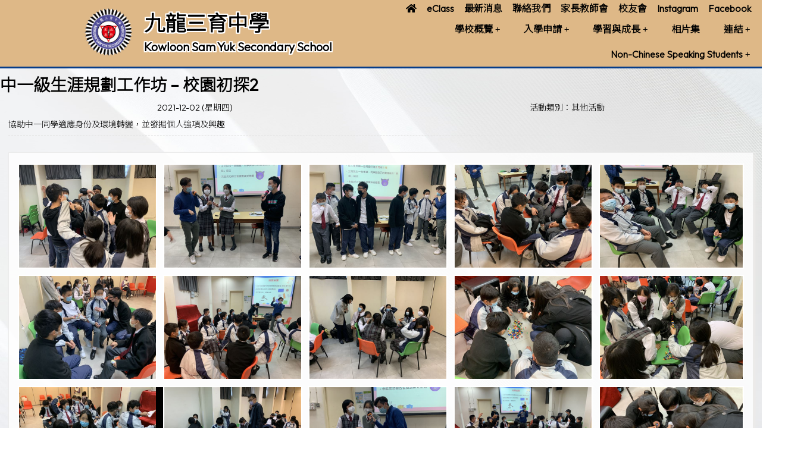

--- FILE ---
content_type: text/html; charset=utf-8
request_url: https://ksyss.edu.hk/Content/02_school_life/02_Activity/displaySingleActivity.aspx?activityId=6&ct=activity&styleId=1&icpp=16
body_size: 25109
content:

<!DOCTYPE html>

<html>
<head><meta charset="utf-8" /><title>
	中一級生涯規劃工作坊 – 校園初探2
</title><meta name="viewport" content="width=device-width, initial-scale=1, user-scalable=no" /><meta http-equiv="X-UA-Compatible" content="IE=edge" /><meta http-equiv="cache-control" content="no-cache" /><meta name="copyright" content="This CMS is copyrighted to Friendly Portal System. All Rights Reserved." />
    <script src="/App_Ecmascript/jQuery/jquery-3.7.1.min.js"></script>
    <link href="/App_Themes/Theme_Others/MasterPage/common.css?v=20241223" rel="stylesheet" /><link href="/App_Themes/Theme_Manage/commonDisplay.css?v=20250313" rel="stylesheet" /><link href="/App_css/fontawesome-free-6.4.0-web/css/all.css?v=20241223" rel="stylesheet" /><link href="/App_css/icofont/icofont.min.css?v=20240709" rel="stylesheet" /><link href="/App_Ecmascript/AnimateOnScroll/aos.css?v=20221010" rel="stylesheet" /><link href="/App_Themes/Theme_Others/MasterPage/MasterPageR01.css?v=20241223" rel="stylesheet" />
    <!-- CustomPage Menu CSS Settings -->
    <link href="/App_Themes/Theme_Others/Content/05_customPage/hori.css?v=20241223" rel="stylesheet" type="text/css" /><link href="/Files/CustomIndex/1_mpCss_20230224_15.css" rel="stylesheet"></link>
    <link href="/App_Ecmascript/nanogallery/css/nanogallery2.min.css?v=20220510" rel="stylesheet" type="text/css" />
    <script src="/Content/02_school_life/02_Activity/css/jquery.nanogallery2.js?v=20250721b"></script>
    <link href="/App_Themes/Theme_Others/Content/02_school_life/02_Activity/displaySingleActivity.css?v=20251021" rel="stylesheet" type="text/css" />
    <link href="/App_Themes/Theme_Custom/Content/02_school_life/02_Activity/displaySingleActivity.css?v=202601301134" rel="stylesheet" type="text/css"></link>
<meta name="description" content="九龍三育中學 Kowloon Sam Yuk Secondary School"></meta><meta name="keywords" content="九龍三育中學 Kowloon Sam Yuk Secondary School"></meta><link rel="preconnect" href="https://fonts.googleapis.com">
<link rel="preconnect" href="https://fonts.gstatic.com" crossorigin>
<link href="https://fonts.googleapis.com/css2?family=Noto+Sans+HK:wght@300&family=Outfit:wght@300&display=swap" rel="stylesheet">







































<link href="/Files/CustomIndex/1_1_mpCss_20230120_11.css" rel="stylesheet" type="text/css"></link><link href="/Files/CustomIndex/1_2_mpCss_20230116_22.css" rel="stylesheet" type="text/css"></link><link href="/App_Ecmascript/smartMenu/css/sm-core-css.css" rel="stylesheet" />









<link href="/Files/CustomIndex/1_3_mpCss_20230206_10.css" rel="stylesheet" type="text/css"></link><link href="/Files/CustomIndex/1_4_mpCss_20230531_102552.css" rel="stylesheet" type="text/css"></link><link href="/Files/CustomIndex/1_5_mpCss_20221114_16.css" rel="stylesheet" type="text/css"></link><link href="/App_css/fontawesome-free-5.10.1-web/css/all.css" rel="stylesheet" />
<link href="../../../App_Themes/Theme1/commonDisplay.css" type="text/css" rel="stylesheet" /><link href="/Files/borderCss/css2022112412310089188661940853313.css?v=20260130" rel="stylesheet"></link><style type="text/css">
:root {
    --maxWidth_Y_nonIndexPage:1440px;
}

.isNotIndexPage .mcShellInner {
    max-width:var(--maxWidth_Y_nonIndexPage); margin-left:auto; margin-right:auto;
}
</style></head>
<body>
    <form method="post" action="./displaySingleActivity.aspx?activityId=6&amp;ct=activity&amp;styleId=1&amp;icpp=16" id="aspnetForm" class="mainForm container isNotIndexPage Chinese noNavRelatePic noVerticalMenu">
<div class="aspNetHidden">
<input type="hidden" name="__EVENTTARGET" id="__EVENTTARGET" value="" />
<input type="hidden" name="__EVENTARGUMENT" id="__EVENTARGUMENT" value="" />
<input type="hidden" name="__VIEWSTATE" id="__VIEWSTATE" value="/[base64]/[base64]" />
</div>

<script type="text/javascript">
//<![CDATA[
var theForm = document.forms['aspnetForm'];
if (!theForm) {
    theForm = document.aspnetForm;
}
function __doPostBack(eventTarget, eventArgument) {
    if (!theForm.onsubmit || (theForm.onsubmit() != false)) {
        theForm.__EVENTTARGET.value = eventTarget;
        theForm.__EVENTARGUMENT.value = eventArgument;
        theForm.submit();
    }
}
//]]>
</script>


<script src="/WebResource.axd?d=XoVhh7bZqJng8-jYwhVBzbwYzUNZNXwRSa_j9cZlc_FoEVIXgZiXdr6ah--mvbYclqCnXSWRHqmAXKmyMRUGPmNFe0S3RTvQaxYDYg8ToGU1&amp;t=638902059720898773" type="text/javascript"></script>


<script src="/ScriptResource.axd?d=NHZca2q_px1VOYzqHiSBsBv4L4CEWZ0BYWFYTnAo-eTsXRUHC2WRUTgZETxvsjAjjEW1znCR58iz-V2NZB7xMvJWhehx8DZWg_ks2JRBY0cw9ILNP5n5R_OnTe9h_gQd_ewWUYFDKTaB9qw2sZ3XOao0jQjQ33Dc7PPDWVq1yYOcHj5t82-AxnsL8LKch6TN0&amp;t=32e5dfca" type="text/javascript"></script>
<script src="/ScriptResource.axd?d=cLh0ehw2Q23V9H5bUwQai94XVZQAh4MzDyUs7MtVjJyBNyO7jX2icLDKJvU01e8hEBKT6pGzp18-8zVSER56-cGM13kZPTFk3yxTrICGoS7ocJ2_ZsqFix_gG2EBTP4BwDmmnPgkl7gzNvlTRDMP0BaL664VEE0w69qcbjzz_wf7o8iO8joUZJwqN-ZMCpIt0&amp;t=32e5dfca" type="text/javascript"></script>
<div class="aspNetHidden">

	<input type="hidden" name="__VIEWSTATEGENERATOR" id="__VIEWSTATEGENERATOR" value="75E0F145" />
	<input type="hidden" name="__SCROLLPOSITIONX" id="__SCROLLPOSITIONX" value="0" />
	<input type="hidden" name="__SCROLLPOSITIONY" id="__SCROLLPOSITIONY" value="0" />
</div> <!-- mainForm container -->
        <script type="text/javascript">
//<![CDATA[
Sys.WebForms.PageRequestManager._initialize('ctl00$ScriptManager1', 'aspnetForm', [], [], [], 90, 'ctl00');
//]]>
</script>


        
        
        
        
        
        <div id="fspsEveryThing">
            <div class="mpBlockContainer fspsContainer02">
                <header class="syHeader">
  <div class="syHeaderContent">
    <div class="oneBlock mp校徽和校名1 "><a href="/" class="schoolNameAndLogo">
    <img src="/download/Resource/BGImage/schoolLogo001.png" class="schoolLogo">
    <div class="schoolNames">
        <div class="schoolNameChinese whiteBorderText2px">九龍三育中學</div>
        <div class="schoolNameEnglish whiteBorderText2px">Kowloon Sam Yuk Secondary School</div>
    </div>
</a>












</div>

    <div class="syBothMenu">
      <div class="oneBlock mp副導覽列3 "><a class="eachSubMenu" title="" href="/rIndex" target="_self"><i class="fas fa-home"></i></a><a class="eachSubMenu" title="" href="http://mail.ksyss.edu.hk/" target="_blank"><span class="title">&nbsp;eClass</span></a><a class="eachSubMenu" title="" href="/Content/08_others/01_what_is_new/index.aspx?ct=latestNews&styleId=1&nnnid=2" target="_self"><span class="title">&nbsp;最新消息</span></a><a class="eachSubMenu" title="" href="/CustomPage/paragraphGroup.aspx?webPageId=19&pageId=15&nnnid=28" target="_self"><span class="title">&nbsp;聯絡我們</span></a><a class="eachSubMenu" title="" href="/CustomPage/paragraphGroup.aspx?webPageId=12&pageId=12&nnnid=18" target="_self"><span class="title">&nbsp;家長教師會</span></a><a class="eachSubMenu" title="" href="/CustomPage/paragraphGroup.aspx?webPageId=24&pageId=20&nnnid=34" target="_self"><span class="title">&nbsp;校友會</span></a><a class="eachSubMenu" title="" href="https://www.instagram.com/kowloonsamyuksecondaryschool/" target="_blank"><span class="title">&nbsp;Instagram</span></a><a class="eachSubMenu" title="" href="https://www.facebook.com/people/%E4%B9%9D%E9%BE%8D%E4%B8%89%E8%82%B2%E4%B8%AD%E5%AD%B8/100085430621965/" target="_blank"><span class="title">&nbsp;Facebook</span></a></div>

      <nav class="oneBlock mp主導覽列2 mainMenuColors horiAndVertMainMenuCssVariables "><nav class="fspsMainNav" role="navigation">
    <input id="main-menu-state" type="checkbox" />
    <label class="main-menu-btn" for="main-menu-state">
        <span class="main-menu-btn-icon"></span> Toggle main menu visibility
    </label>

    <ul id="main-menu" class="sm sm-mega">
        
<li class="menuNode1 level1 homeNode"><a title="本校的首頁" href="/index1" target="_self"><i class="fas fa-home"></i>&nbsp;首頁</a></li><li class="menuNode3 level1 has-mega-menu"><a>學校概覽</a><ul class="mega-menu"><li><div class="column-1-3"><ul><li class="menuNode4 level2"><a href="../../../CustomPage/paragraphGroup.aspx?webPageId=1&amp;pageId=1&amp;nnnid=4" target="_self">辦學宗旨</a></li><li class="menuNode8 level2"><a href="../../../download/directLinkFile/202509071907398816084585740304.pdf?v=202601301134&amp;nnnid=8" target="_blank">學校校曆</a></li><li class="menuNode11 level2"><a href="../../../download/directLinkFile/202411282249579779528-974183207.pdf?v=202601301134&amp;nnnid=11" target="_blank">學校資料</a></li></ul></div><div class="column-1-3"><ul><li class="menuNode5 level2"><a href="../../../CustomPage/paragraphGroup.aspx?webPageId=2&amp;pageId=2&amp;nnnid=5" target="_self">辦學團體</a></li><li class="menuNode9 level2"><a href="../../03_school_info/document/style01/index.aspx?ct=document&amp;styleId=1&amp;nnnid=9" target="_self">學校文件</a></li><li class="menuNode12 level2"><a href="../../../CustomPage/openInIFrame.aspx?webPageId=8&amp;v=202601301134&amp;nnnid=12" target="_self">校歌</a></li></ul></div><div class="column-1-3"><ul><li class="menuNode7 level2"><a href="../../../CustomPage/paragraphGroup.aspx?webPageId=4&amp;pageId=4&amp;nnnid=7" target="_self">校史區</a></li><li class="menuNode10 level2"><a href="../../../CustomPage/paragraphGroup.aspx?webPageId=6&amp;pageId=47&amp;nnnid=10" target="_self">教職員資料</a></li><li class="menuNode13 level2"><a href="/Content/03_school_info/publication/style01/oneCategory.aspx?categoryId=1&amp;ct=publication&amp;styleId=1&amp;ripbId=13&amp;nnnid=13" target="_self">校刊</a></li></ul></div></li></ul></li><li class="menuNode14 level1 has-mega-menu"><a>入學申請</a><ul class="mega-menu"><li><div class="column-1-3"><ul><li class="menuNode16 level2"><a href="../../../download/directLinkFile/202507040934274869295-2068455244.pdf?v=202601301134&amp;nnnid=16" target="_blank">2025-2026 中一至中五級入學申請表(Chi/Eng)</a></li><li class="menuNode56 level2"><a href="../../../CustomPage/paragraphGroup.aspx?webPageId=11&amp;pageId=57&amp;nnnid=56" target="_self">中一自行分配學位資訊</a></li></ul></div><div class="column-1-3"><ul><li class="menuNode43 level2"><a href="../../../download/directLinkFile/2023030116333678964331943619614.pdf?v=202601301134&amp;nnnid=43" target="_blank">個人資料收集聲明</a></li></ul></div><div class="column-1-3"><ul><li class="menuNode55 level2"><a href="../../../download/directLinkFile/202508271859052485656-713153920.pdf?v=202601301134&amp;nnnid=55" target="_blank">2025-2026 全年學費、學費減免計劃及申請表 (Chi/Eng)</a></li></ul></div></li></ul></li><li class="menuNode19 level1 current has-mega-menu"><a class="currentTopNode">學習與成長</a><ul class="mega-menu"><li><div class="column-1-3"><ul><li class="menuNode20 level2"><a href="../../fileInIFrame.aspx?ct=directLinkFile&amp;menuNodeId=20&amp;v=202601301134&amp;nnnid=20" target="_self">開設科目</a></li><li class="menuNode24 level2"><a href="../../../CustomPage/openInIFrame.aspx?webPageId=18&amp;v=202601301134&amp;nnnid=24" target="_self">家課及評估政策</a></li></ul></div><div class="column-1-3"><ul><li class="menuNode22 level2"><a class=" currentNode" href="../../../CustomPage/paragraphGroup.aspx?webPageId=16&amp;pageId=14&amp;nnnid=22" target="_self">生涯規劃</a></li></ul></div><div class="column-1-3"><ul><li class="menuNode23 level2"><a href="../../../CustomPage/paragraphGroup.aspx?webPageId=36&amp;pageId=35&amp;nnnid=23" target="_self">課外活動</a></li></ul></div></li></ul></li><li class="menuNode25 level1"><a href="index.aspx?ct=activity&amp;styleId=1&amp;nnnid=25" target="_self">相片集</a></li><li class="menuNode29 level1 has-mega-menu"><a>連結</a><ul class="mega-menu"><li><div class="column-1-3"><ul><li class="menuNode30 level2"><a href="../../../CustomPage/paragraphGroup.aspx?webPageId=20&amp;pageId=16&amp;nnnid=30" target="_self">招聘</a></li><li class="menuNode33 level2"><a href="../../../CustomPage/paragraphGroup.aspx?webPageId=23&amp;pageId=19&amp;nnnid=33" target="_self">學校社工</a></li></ul></div><div class="column-1-3"><ul><li class="menuNode31 level2"><a href="../../../CustomPage/paragraphGroup.aspx?webPageId=21&amp;pageId=17&amp;nnnid=31" target="_self">協作機構</a></li><li class="menuNode37 level2"><a href="http://mail.ksyss.edu.hk/" target="_blank">eClass</a></li></ul></div><div class="column-1-3"><ul><li class="menuNode32 level2"><a href="../../../CustomPage/paragraphGroup.aspx?webPageId=22&amp;pageId=18&amp;nnnid=32" target="_self">聯校一覽</a></li><li class="menuNode47 level2"><a href="https://mail.ksyss.edu.hk/home/eLearning/elibplus2/opac_index.php" target="_blank">eLibrary</a></li></ul></div></li></ul></li><li class="menuNode35 level1 has-mega-menu"><a>Non-Chinese Speaking Students</a><ul class="mega-menu"><li><div class="column-1-3"><ul><li class="menuNode52 level2"><a href="../../../CustomPage/paragraphGroup.aspx?webPageId=47&amp;pageId=52&amp;nnnid=52" target="_self">NCS School Support Summary 2024-25</a></li></ul></div><div class="column-1-3"><ul></ul></div><div class="column-1-3"><ul></ul></div></li></ul></li>

    </ul>
</nav>










</nav>

    </div>
  </div>
</header>







































            </div>
        
            <div class="mcShell">
                <div class="mcShellInner">
                
                    
                    

                    <!-- fspsVerticalMenuPH, fspsFirstRow : these 2 ids cannot be changed !!! -->
                    <div id="fspsFirstRow" class="fullWidthContainer"> <!--isIndexPage（首頁） or isNotIndexPage（內容）-->
                        <div class="fspsFixedWidthRow">
                            <div id="fspsVerticalMenuPH" class="fspsVerticalMenuPH">  <!-- 20% -->
                                
                            </div>
                            <div class="variableContent">
                                
                                

    <!-- phTopBanner contain top banner & page heading -->
    <section id="ctl00_ContentPlaceHolder1_sectionTopBannerAndPageHeading" class="pageHeadingAndBanner">
        <h1 class="pageHeading noStyle">中一級生涯規劃工作坊 – 校園初探2</h1>
    </section>

    <div class="allContent">

        <div id="ctl00_ContentPlaceHolder1_divBelowPageHead" class="basicInfo">

            <div class="dateLeaderCategoryLocation">
                <div class="date">2021-12-02 (星期四)</div><div class="category">活動類別：其他活動</div>
                
            </div>

            

            <div class="descriptions">
                <span id="ctl00_ContentPlaceHolder1_lblDescription" class="description"></span>
                <div class="htmlDescription">
                    協助中一同學適應身份及環境轉變，並發掘個人強項及興趣
                </div>
            </div>
        
            
        </div>
        
        <div id="photoGallery">
            <div class=" style01 fspsFrameBorder eachPhotoGroupContainer"><div class="eachPhotoGroup">
	<a data-ngthumb="/Photo/6/middle/202210062009308013648778698604.jpg" href="../../../Photo/6/202210062009308013648778698604.jpg"></a><a data-ngthumb="/Photo/6/middle/202210062009333833457-244282428.jpg" href="../../../Photo/6/202210062009333833457-244282428.jpg"></a><a data-ngthumb="/Photo/6/middle/202210062009361374314-543760631.jpg" href="../../../Photo/6/202210062009361374314-543760631.jpg"></a><a data-ngthumb="/Photo/6/middle/2022100620093880126342011357292.jpg" href="../../../Photo/6/2022100620093880126342011357292.jpg"></a><a data-ngthumb="/Photo/6/middle/2022100620094147565361041943173.jpg" href="../../../Photo/6/2022100620094147565361041943173.jpg"></a><a data-ngthumb="/Photo/6/middle/202210062009442655056-1446034904.jpg" href="../../../Photo/6/202210062009442655056-1446034904.jpg"></a><a data-ngthumb="/Photo/6/middle/2022100620094696259952124771577.jpg" href="../../../Photo/6/2022100620094696259952124771577.jpg"></a><a data-ngthumb="/Photo/6/middle/2022100620094962946831678256596.jpg" href="../../../Photo/6/2022100620094962946831678256596.jpg"></a><a data-ngthumb="/Photo/6/middle/2022100620095238134982396104.jpg" href="../../../Photo/6/2022100620095238134982396104.jpg"></a><a data-ngthumb="/Photo/6/middle/202210062009551505504946935140.jpg" href="../../../Photo/6/202210062009551505504946935140.jpg"></a><a data-ngthumb="/Photo/6/middle/2022100620095772754531967161682.jpg" href="../../../Photo/6/2022100620095772754531967161682.jpg"></a><a data-ngthumb="/Photo/6/middle/2022100620100017808032030580235.jpg" href="../../../Photo/6/2022100620100017808032030580235.jpg"></a><a data-ngthumb="/Photo/6/middle/2022100620102184594881126884615.jpg" href="../../../Photo/6/2022100620102184594881126884615.jpg"></a><a data-ngthumb="/Photo/6/middle/2022100620102443329931448990100.jpg" href="../../../Photo/6/2022100620102443329931448990100.jpg"></a><a data-ngthumb="/Photo/6/middle/202210062010474178091-753171596.jpg" href="../../../Photo/6/202210062010474178091-753171596.jpg"></a><a data-ngthumb="/Photo/6/middle/2022100620103664129651488965101.jpg" href="../../../Photo/6/2022100620103664129651488965101.jpg"></a><a data-ngthumb="/Photo/6/middle/202210062010446595458-466610420.jpg" href="../../../Photo/6/202210062010446595458-466610420.jpg"></a><a data-ngthumb="/Photo/6/middle/202210062010496917231646471653.jpg" href="../../../Photo/6/202210062010496917231646471653.jpg"></a><a data-ngthumb="/Photo/6/middle/202210062012184480553-17163916.jpg" href="../../../Photo/6/202210062012184480553-17163916.jpg"></a>
</div></div>
        </div>

        

    </div>

    

    <script>
        jQuery(document).ready(function () {
            jQuery('.eachPhotoGroup').nanogallery2({
                thumbnailHeight: 200,
                thumbnailWidth: 'auto',
                thumbnailL1GutterWidth: 10,
                thumbnailL1GutterHeight: 10,
                galleryDisplayMode: 'pagination',
                galleryMaxRows: 4,
                galleryPaginationMode: 'numbers',
                colorScheme: { thumbnail: { borderColor: 'rgba(255,255,255,1)' } },
                viewerToolbar: {
                    display: true,
                    standard: 'minimizeButton, label',
                    minimized: 'minimizeButton, label, downloadButton, infoButton'
                },
                viewerTools: {
                    topLeft: 'pageCounter',
                    topRight: 'playPauseButton, zoomButton, closeButton'
                },
                needPassword: false,
                password: ''
            });
        });
    </script>

    

                            </div>
                        </div>
                    </div>

                    
                    
                </div>
            </div>

            <div class="mpBlockContainer fspsContainer03">
                <footer class="syFooter">
  <div class="oneBlock mp學校資料4 "><div class="blockContent">
<section class="syColumn3s">

  <div class="sySchoolData">
    <div>
      <div class="sySection">
        九龍三育中學詩歌舞街(周氏)校舍
      </div>
      <div class="syPhone">
        <i class="fas fa-phone"></i>&nbsp;：2394 4081
      </div>
      <div class="syPhone">
        <i class="fas fa-fax"></i>&nbsp;：2394 4082
      </div>
      <div class="syPhone">
        <i class="fas fa-map-marker"></i>&nbsp;：九龍大角咀詩歌舞街14號
      </div>
      <div class="syPhone">
        <i class="far fa-envelope"></i>&nbsp;：school@ksyss.edu.hk
      </div>  
    </div>
  </div>
    <div class="sySchoolData">
    <div class="sySection">
      九龍三育中學界限街校舍
    </div>
    <div class="syPhone">
      <i class="fas fa-phone"></i>&nbsp;：2397 3181
    </div>
    <div class="syPhone">
      <i class="fas fa-fax"></i>&nbsp;：2397 3631
    </div>
    <div class="syPhone">
      <i class="fas fa-map-marker"></i>&nbsp;：九龍界限街52號
    </div>
    <div class="syPhone">
      <i class="far fa-envelope"></i>&nbsp;：school@ksyss.edu.hk
    </div>      
  </div>
  <div class="syIcons">
    <div>
      <a href="https://www.instagram.com/kowloonsamyuksecondaryschool/" target="_blank">
        <i class="fab fa-instagram"></i>
      </a>
    </div>
    <div>
      <a href="https://www.facebook.com/people/%E4%B9%9D%E9%BE%8D%E4%B8%89%E8%82%B2%E4%B8%AD%E5%AD%B8/100085430621965/" target="_blank">
         <i class="fab fa-facebook"></i>
      </a>
    </div>
    <div>
    <a href="https://mail.ksyss.edu.hk/templates/" target="_blank">
     <i class="far fa-envelope"></i>
      </a>
    </div>
    <div>
    <a href="https://mail.ksyss.edu.hk/home/eLearning/elibplus2/opac_index.php" target="_blank">
     <i class="fas fa-book"></i>
      </a>
    </div>
    
  </div>
  </div>
  
</section>

















</div>
</div>

</footer>
<a href="javascript:" id="return-to-top"><i class="fas fa-chevron-up"></i></a>





























                <div class="friendlyps">
                    <div>
                        <span class="powerby">Powered by</span>
                        <a href="https://www.friendlyportalsystem.com" target="_blank" class="name">
                            Friendly Portal System
                        </a>
                        v<span id="ctl00_lblVersion">10.54</span>
                    </div>
                </div>
            </div>
            
        </div>

        
        
    

<script type="text/javascript">
//<![CDATA[

theForm.oldSubmit = theForm.submit;
theForm.submit = WebForm_SaveScrollPositionSubmit;

theForm.oldOnSubmit = theForm.onsubmit;
theForm.onsubmit = WebForm_SaveScrollPositionOnSubmit;
//]]>
</script>
</form>
    <script src="/App_Ecmascript/AnimateOnScroll/aos.js?v=20221010"></script>
    <script>
        AOS.init();
        document.addEventListener("DOMContentLoaded", function () {
            setTimeout(function () { AOS.refresh(); }, 500);
        });
    </script>
    <script>
	$(window).scroll(function() {
		if ($(this).scrollTop() >= 50) {
			$('.syHeader').addClass("smaller");
		} else {
			$('.syHeader').removeClass("smaller");
		}
	});
</script>

























<script src="/App_Ecmascript/smartMenu/jquery.smartmenus.min.js"></script>
<script>
    // SmartMenus init
    $(function () {
        $('#main-menu').smartmenus({
            subMenusSubOffsetX: 1,
            subMenusSubOffsetY: -8
        });
    });

    // SmartMenus mobile menu toggle button
    $(function () {
        var $mainMenuState = $('#main-menu-state');
        if ($mainMenuState.length) {
            // animate mobile menu
            $mainMenuState.change(function (e) {
                var $menu = $('#main-menu');
                if (this.checked) {
                    $menu.hide().slideDown(250, function () { $menu.css('display', ''); });
                } else {
                    $menu.show().slideUp(250, function () { $menu.css('display', ''); });
                }
            });
            // hide mobile menu beforeunload
            $(window).bind('beforeunload unload', function () {
                if ($mainMenuState[0].checked) {
                    $mainMenuState[0].click();
                }
            });
        }
    });
</script>










<script>
	$(window).scroll(function() {
		if ($(this).scrollTop() >= 50) {        
			$('#return-to-top').fadeIn(200);    
		} else {
			$('#return-to-top').fadeOut(200);   
		}
	});
	$('#return-to-top').click(function() {      
		$('body,html').animate({
			scrollTop : 0                       
		}, 500);
	});
</script>


    <!-- Control edit icon visibility -->
    <script src="/master_pages/javascript/toggleEditButtonDisplay.js?v=20220906c"></script>
    
</body>
</html>


--- FILE ---
content_type: text/css
request_url: https://ksyss.edu.hk/Files/CustomIndex/1_mpCss_20230224_15.css
body_size: 2064
content:
html, body {
    font-family: 'Outfit', 'Noto Sans HK', '微軟正黑體', 'Microsoft JhengHei', sans-serif;
    font-size: 14px;
    color: #000000;
    line-height: 1.5;
  
}
a {
    text-decoration : none;
    color: #000000;
}
body
{
  background-image : url(/download/Resource/BGImage/anna.jpg);
  background-attachment: fixed;
  background-repeat: no-repeat;
  background-size: 100% 100%;
}
.isNotIndexPage div.allContent
{
   padding : 0 1em;
}
.syHeader
{

  background-color : burlywood;
  border-bottom : solid 3px #063C89;
}
.syHeaderContent
{
  display : flex; 
  justify-content: space-between;
  margin : 0 auto;
  /*padding-left : 200px;*/
}
.isNotIndexPage .syHeaderContent
{
  max-width : 1440px; 
}
.syBothMenu
{
  text-align : right;
  flex-grow: 1;
  display : grid;
}
.mp副導覽列3
{
   align-self : end; 
   margin: 0 0.8em 0 0;
}
.syFooter
{
  padding : 2em 1em;
  border-top : solid 3px #063C89;
}
.mp學校資料4
{
   max-width : 1220px;
   margin : 0 auto;
}

.pageHeadingAndBanner .noStyle
{
  margin : 1em 0 0 0; 
}

.pageHeadingAndBanner {
  position: relative;
}
.pageHeadingAndBanner .customPageBanner + .pageHeading {
    position: absolute;
    left: 0;
    bottom: 1vw;
}
.pageHeadingAndBanner .customPageBanner + .pageHeading.noStyle {
    font-size: max(3vw, 1.5em);
    color: #FFFFFF;
    background-color: rgba(6,61,137,0.5);
    padding: 0.3em 2em 0.3em 0.5em;
    margin : 0 0 0 0; 
}

.pageHeading.noStyle {
    margin: 1rem 0 1rem 0;
}


@media (max-width: 480px) 
{
  .syHeaderContent
  {
     display : block; 
  }

}

@media (min-width: 481px) and (max-width: 767px) 
{
  .syHeaderContent
  {
     display : block; 
  }
}
@media (min-width: 768px) and (max-width: 979px) 
{
  .syHeaderContent
  {
     display : block; 
  }
}
@media (min-width: 980px) and (max-width:1199px) {}
@media (min-width: 1200px) and (max-width:1919px) 
{
  .syHeaderContent
  {
     padding-left : 10%;
  }
}
@media (min-width: 1920px) 
{
  .syHeaderContent
  {
     padding-left : 10%;
  }
}
@media (min-width: 481px)
{
  .syHeader.smaller
  {
     position : fixed;
     top : 0;
     left : 0;
     z-index : 9999;
     width : 100%;
  }

}








































--- FILE ---
content_type: text/css
request_url: https://ksyss.edu.hk/App_Themes/Theme_Custom/Content/02_school_life/02_Activity/displaySingleActivity.css?v=202601301134
body_size: -270
content:
i.icon-ngy2_download2
{
   display : none; 
}

--- FILE ---
content_type: text/css
request_url: https://ksyss.edu.hk/Files/CustomIndex/1_1_mpCss_20230120_11.css
body_size: 4742
content:
.mp校徽和校名1 .schoolNameAndLogo {
    display: flex;
    flex-direction: row;
    flex-wrap: nowrap;
    justify-content: flex-start;
    align-items: center;
}

.mp校徽和校名1 .schoolLogo {
    width: auto;
}

.mp校徽和校名1 .schoolNames {
    font-weight: 900;
}

.mp校徽和校名1 .schoolNameChinese {
  word-break: keep-all;
  white-space: nowrap;
}

.mp校徽和校名1 .schoolNameEnglish {
  word-break: keep-all;
  white-space: nowrap;
}

@media (max-width: 480px) {
    .mp校徽和校名1 {
        padding: 10px;
    }

        .mp校徽和校名1 .schoolNameAndLogo {
            justify-content: center;
        }

        .mp校徽和校名1 .schoolLogo {
            height: 60px;
            margin-right: 10px;
        }

        .mp校徽和校名1 .schoolNames {
            font-size: 20px;
            line-height: 30px;
            text-align: center;
        }

        .mp校徽和校名1 .schoolNameEnglish {
            font-size: 15px;
            line-height: 25px;
        }

        .mp校徽和校名1 .schoolNameEnglish {
            font-size: 15px;
        }
}

@media (min-width: 481px) and (max-width: 767px) {
    .mp校徽和校名1 {
        padding: 1em;
    }

        .mp校徽和校名1 .schoolNameAndLogo {
            justify-content: center;
        }

        .mp校徽和校名1 .schoolLogo {
            height: 80px;
            margin-right: 20px;
        }

        .mp校徽和校名1 .schoolNames {
            font-size: 30px;
            line-height: 40px;
            text-align: center;
        }

        .mp校徽和校名1 .schoolNameEnglish {
            font-size: 20px;
            line-height: 30px;
        }
  /*.syHeader.smaller .schoolLogo
  {
    height : 50px;
  }
  .syHeader.smaller .schoolNames
  {
    font-size: 20px;
    line-height: 25px;
  }
  .syHeader.smaller .schoolNameEnglish
  {
    font-size: 20px;
    line-height: 25px;
  }*/
}

@media (min-width: 768px) and (max-width: 979px) {
    .mp校徽和校名1 {
        padding: 1em 1em 1em 0;
    }
    .mp校徽和校名1 .schoolNameAndLogo {
       justify-content: center;
    }

        .mp校徽和校名1 .schoolLogo {
            height: 100px;
            margin-right: 30px;
        }

        .mp校徽和校名1 .schoolNames {
            font-size: 30px;
            line-height: 50px;
        }

        .mp校徽和校名1 .schoolNameEnglish {
            font-size: 20px;
            line-height: 30px;
        }
  /*.syHeader.smaller .schoolLogo
  {
    height : 50px;
  }
  .syHeader.smaller .schoolNames
  {
    font-size: 20px;
    line-height: 25px;
  }
  .syHeader.smaller .schoolNameEnglish
  {
    font-size: 20px;
    line-height: 25px;
  }*/
}

@media (min-width: 980px) and (max-width:1199px) {
    .mp校徽和校名1 {
        padding: 1em 1em 1em 1em;
    }

        .mp校徽和校名1 .schoolLogo {
            height: 100px;
            margin-right: 30px;
        }

        .mp校徽和校名1 .schoolNames {
            font-size: 35px;
            line-height: 50px;
        }

        .mp校徽和校名1 .schoolNameEnglish {
            font-size: 25px;
            line-height: 40px;
        }
  /*.syHeader.smaller .schoolLogo
  {
    height : 50px;
  }
  .syHeader.smaller .schoolNames
  {
    font-size: 20px;
    line-height: 25px;
  }
  .syHeader.smaller .schoolNameEnglish
  {
    font-size: 20px;
    line-height: 25px;
  }*/
}

@media (min-width: 1200px) and (max-width:1919px) {
    .mp校徽和校名1 {
        padding: 1em 1em 1em 1em;
    }

        .mp校徽和校名1 .schoolLogo {
            height: 80px;
            margin-right: 20px;
        }

        .mp校徽和校名1 .schoolNames {
            font-size: 35px;
            line-height: 50px;
        }

        .mp校徽和校名1 .schoolNameEnglish {
            font-size: 20px;
            line-height: 30px;
        }
  /*.syHeader.smaller .schoolLogo
  {
    height : 50px;
  }
  .syHeader.smaller .schoolNames
  {
    font-size: 20px;
    line-height: 25px;
  }
  .syHeader.smaller .schoolNameEnglish
  {
    font-size: 20px;
    line-height: 25px;
  }*/
}

@media (min-width: 1920px) {
    .mp校徽和校名1 {
        padding: 1em 1em 1em 1em;
    }

    .mp校徽和校名1 .schoolLogo {
        height: 140px;
        margin-right: 30px;
    }

        .mp校徽和校名1 .schoolNames {
            font-size: 40px;
            line-height: 60px;
        }

        .mp校徽和校名1 .schoolNameEnglish {
            font-size: 25px;
            line-height: 40px;
        }
  
  /*.syHeader.smaller .schoolLogo
  {
    height : 60px;
  }
  .syHeader.smaller .schoolNames
  {
    font-size: 20px;
    line-height: 30px;
  }
  .syHeader.smaller .schoolNameEnglish
  {
    font-size: 20px;
    line-height: 30px;
  }*/
}













--- FILE ---
content_type: text/css
request_url: https://ksyss.edu.hk/Files/CustomIndex/1_2_mpCss_20230116_22.css
body_size: 15085
content:
.fspsMainNav {
    --link-text-decoration: none;
    --hyperlink-font-weight: bold;
    --mobile-bg-color: rgba(255,255,255,0.97);
    --mobile-border-radius: 5px;
    --mobile-border: none 0;
    --mobile-font-color: #000000;
    --mobile-level1-font-size: 16px;
    --mobile-level1-padding: 13px 20px;
    --mobile-sub-arrow-charactor-expand: '+';
    --mobile-sub-arrow-charactor-shrink: '-';
    --mobile-current-node-bg-color: #555555;
    --mobile-current-node-font-color: #FFFFFF;
    --mobile-level1-border-top: 1px solid rgba(0, 0, 0, 0.05);
    --mobile-hamburger-button-bg-color: #000000;
    --level2-font-size: 1em;
    --line-height: 1em;
    --desktop-level2-bg-color: rgba(255,255,255,0.97);
    --desktop-level2-border-radius: 5px;
    --desktop-level2-border: none 0;
    --desktop-level2-padding: 1em 1em 2em 1em;
    --desktop-level2-width: 1200px;
    --desktop-level1-font-color: #000000;
    --desktop-level1-padding: 13px 20px;
    --desktop-level1-bg-color: transparent;
    --desktop-sub-arrow-charactor: '+';
    --disable-link-font-color: #cccccc;
    --desktop-current-node-bg-color: #555555;
    --desktop-current-node-font-color: #fff;
    --image-margin: 0 0;
    --image-max-width: 80%;
    --image-border-radius: 10px;
    --image-border: none 0px;
    --description-font-size: 0.8em;
    --description-font-color: #808090;
    --description-margin-left: 2em;
    --container-node-font-size: 1.5em;
    --container-node-font-weight: bold;
    --container-node-line-height: 1.5em;
    --level3orlower-node-container-margin: 0.5em;
    --level2-parent-node-font-size: 1.1em;
    --level2-parent-node-font-weight: bold;
    --level2-parent-node-margin-top: 1em;
    --desktop-level2-column-padding: 0 20px;
}



.sm-mega {
    background-color: var(--mobile-bg-color);
    border: var(--mobile-border);
    border-radius: var(--mobile-border-radius);
}

    .sm-mega a, .sm-mega a:hover, .sm-mega a:focus, .sm-mega a:active {
        padding: var(--mobile-level1-padding);
        /* make room for the toggle button (sub indicator) */
        /*padding-right: 58px;*/
        color: var(--mobile-font-color);
        font-size: var(--mobile-level1-font-size);
        font-weight: var(--hyperlink-font-weight);
        line-height: var(--line-height);
        text-decoration: var(--link-text-decoration);
    }

        .sm-mega a.current {
            background: var(--mobile-current-node-bg-color);
            color: var(--mobile-current-node-font-color);
        }

        .sm-mega a.disabled {
            color: var(--disable-link-font-color);
        }

        .sm-mega a .sub-arrow {
            position: absolute;
            top: 50%;
            margin-top: -17px;
            left: auto;
            right: 4px;
            width: 34px;
            height: 34px;
            overflow: hidden;
            font: bold 14px/34px monospace !important;
            text-align: center;
            text-shadow: none;
            background: rgba(0, 0, 0, 0.08);
        }

            .sm-mega a .sub-arrow::before {
                content: var(--mobile-sub-arrow-charactor-expand);
            }

        .sm-mega a.highlighted .sub-arrow::before {
            content: var(--mobile-sub-arrow-charactor-shrink);
        }

    .sm-mega li {
        border-top: var(--mobile-level1-border-top);
    }

    .sm-mega > li:first-child {
        border-top: 0;
    }

    .sm-mega ul a, .sm-mega ul a:hover, .sm-mega ul a:focus, .sm-mega ul a:active {
        font-size: var(--level2-font-size);
        border-left: 8px solid transparent;
    }

    .sm-mega ul ul a,
    .sm-mega ul ul a:hover,
    .sm-mega ul ul a:focus,
    .sm-mega ul ul a:active {
        border-left: 16px solid transparent;
    }

    .sm-mega ul ul ul a,
    .sm-mega ul ul ul a:hover,
    .sm-mega ul ul ul a:focus,
    .sm-mega ul ul ul a:active {
        border-left: 24px solid transparent;
    }

    .sm-mega ul ul ul ul a,
    .sm-mega ul ul ul ul a:hover,
    .sm-mega ul ul ul ul a:focus,
    .sm-mega ul ul ul ul a:active {
        border-left: 32px solid transparent;
    }

    .sm-mega ul ul ul ul ul a,
    .sm-mega ul ul ul ul ul a:hover,
    .sm-mega ul ul ul ul ul a:focus,
    .sm-mega ul ul ul ul ul a:active {
        border-left: 40px solid transparent;
    }

@media (min-width: 768px) {
    /* Switch to desktop layout
  -----------------------------------------------
     These transform the menu tree from
     collapsible to desktop (navbar + dropdowns)
  -----------------------------------------------*/
    /* start... (it's not recommended editing these rules) */
    .sm-mega ul {
        position: absolute;
        width: 12em;
    }

        .sm-mega ul li {
            float: none;
        }

    .sm-mega a {
        white-space: nowrap;
    }

    .sm-mega ul a {
        white-space: normal;
    }

    .sm-mega .sm-nowrap > li > a, .sm-mega .sm-nowrap > li > :not(ul) a {
        white-space: nowrap;
    }

    /* ...end */

    .sm-mega a {
        padding: var(--desktop-level1-padding);
        color: var(--desktop-level1-font-color);
    }

        .sm-mega a:hover, .sm-mega a:focus, .sm-mega a:active, .sm-mega a.highlighted {
            background: #eeeeee;
            color: #000000;
        }

        .sm-mega a.current {
            background: var(--desktop-current-node-bg-color);
            color: var(--desktop-current-node-font-color);
        }

        .sm-mega a.disabled {
            background: #fff;
            color: var(--disable-link-font-color);
        }

        .sm-mega a.has-submenu {
            padding-right: 32px;
        }

        .sm-mega a .sub-arrow {
            top: 50%;
            margin-top: -8px;
            right: 20px;
            width: 8px;
            height: 16px;
            font: 14px/16px monospace !important;
            background: transparent;
        }

        .sm-mega a.highlighted .sub-arrow::before {
            content: var(--desktop-sub-arrow-charactor);
        }

    /* level 1 (static) node */
    .sm-mega > li {
        border-top: 0;
        /*border-left: 1px solid #eeeeee;*/
    }
        /* level 1 (static) first node, Home node */
        .sm-mega > li:first-child {
            border-left: 0;
        }

        /* level 1 (static) node 傾斜 
        .sm-mega > li > a {
            transform: skewX(-10deg);
            background-color: #c482b3; 
        }
        */
  
.sm-mega ul {
    background-color: var(--desktop-level2-bg-color);
    border: var(--desktop-level2-border);
    border-radius: var(--desktop-level2-border-radius);
    box-shadow: -2px 12px 8px 10px rgb(0 0 0 / 20%);
}

        .sm-mega ul a {
            border: 0 !important;
            line-height: var(--line-height);
        }

            .sm-mega ul a.has-submenu {
                padding-right: 20px;
            }

            .sm-mega ul a .sub-arrow {
                left: 8px;
                right: auto;
            }

        .sm-mega ul > li {
            border-left: 0;
            border-top: 1px solid #eeeeee;
        }

            .sm-mega ul > li:first-child {
                border-top: 0;
            }

    .sm-mega .scroll-up,
    .sm-mega .scroll-down {
        position: absolute;
        display: none;
        visibility: hidden;
        overflow: hidden;
        background: #fff;
        height: 20px;
    }

    .sm-mega .scroll-up-arrow,
    .sm-mega .scroll-down-arrow {
        position: absolute;
        top: -2px;
        left: 50%;
        margin-left: -8px;
        width: 0;
        height: 0;
        overflow: hidden;
        border-width: 8px;
        border-style: dashed dashed solid dashed;
        border-color: transparent transparent #555555 transparent;
    }

    .sm-mega .scroll-down-arrow {
        top: 6px;
        border-style: solid dashed dashed dashed;
        border-color: #555555 transparent transparent transparent;
    }
}

/* =================================================================== */

.fspsMainNav {
    position: relative;
    border: 0 none;
    background: transparent;
}

    .fspsMainNav:after {
        clear: both;
        content: "\00a0";
        display: block;
        height: 0;
        font: 0px/0 serif;
        overflow: hidden;
    }

#main-menu {
    clear: both;
    border: 0;
    box-shadow: none;
}

    #main-menu,
    #main-menu > .has-mega-menu {
        position: static !important; /* Default Value is static */
    }

        /* Level 2, ul.mega-menu */
        #main-menu .mega-menu {
            margin-left: -1px !important;
            margin-right: -1px !important;
            right: 0 !important;
            width: auto !important;
            max-width: none !important;
            color: #000000;
        }
        /* Level 1 */
        #main-menu > .has-mega-menu .scroll-up,
        #main-menu > .has-mega-menu .scroll-down {
            margin-left: 0 !important;
        }

        /* clear any floats inside the mega menus */
        #main-menu .mega-menu > li {
            overflow: auto;
        }

        #main-menu .mega-menu ul {
            position: static;
            display: block;
            margin: 0.4em 0;
            border: 0;
            padding: 0;
            width: auto;
            background: transparent;
            box-shadow: none;
        }

            #main-menu .mega-menu ul ul {
                padding: 0 0 0 1em;
            }

            #main-menu .mega-menu ul li {
                display: list-item;
                list-style-type: disc;
                list-style-position: inside;
                border: 0;
                line-height: 2em;
                padding-left: 10px;
            }

                #main-menu .mega-menu ul li:hover {
                    list-style-type: circle;
                }

        #main-menu .mega-menu a {
            display: inline;
            border: 0;
            padding: 0;
            color: inherit;
            text-decoration: var(--link-text-decoration);
        }

        /* simple columns inside the mega menus */
        #main-menu .mega-menu .column-1-3 {
            padding: var(--desktop-level2-column-padding);
        }

            #main-menu .mega-menu .column-1-3 > ul
            {
                margin : 0 0 0 0;
            }

            #main-menu .mega-menu .hasChildren {
                margin-top: var(--level2-parent-node-margin-top);
            }

            #main-menu .mega-menu .hasChildren > a {
                font-weight: var(--level2-parent-node-font-weight);
                font-size: var(--level2-parent-node-font-size);
            }

        #main-menu .mega-menu .noLink {
            font-weight: var(--container-node-font-weight);
            font-size: var(--container-node-font-size);
            line-height: var(--container-node-line-height);
        }

        #main-menu .mega-menu .hasChildren ul { /* level 3 or lower node container */
            margin: var(--level3orlower-node-container-margin);
        }

        #main-menu .mega-menu .description {
            font-size: var(--description-font-size);
            margin-left: var(--description-margin-left);
            display: block;
            color: var(--description-font-color);
        }

@media (max-width: 480px) {
    .notShowInMobileMode { /* Hide node in mobile mode */
        display: none !important;
    }
}

#main-menu .mega-menu .mega-menu-sample-image {
    margin: var(--image-margin);
    max-width: var(--image-max-width);
    height: auto;
    border-radius: var(--image-border-radius);
    border: var(--image-border);
    display: block;
}

/* Mobile menu toggle button */
.main-menu-btn {
    float: right;
    clear: both;
    margin: 5px 10px;
    position: relative;
    display: inline-block;
    width: 29px;
    height: 29px;
    text-indent: 29px;
    white-space: nowrap;
    overflow: hidden;
    cursor: pointer;
    -webkit-tap-highlight-color: rgba(0, 0, 0, 0);

    background-color: transparent;
    /*border-radius: 4px;*/
}

/* hamburger icon */
.main-menu-btn-icon,
.main-menu-btn-icon:before,
.main-menu-btn-icon:after {
    position: absolute;
    top: 50%;
    left: 2px;
    height: 2px;
    width: 24px;
    background: var(--mobile-hamburger-button-bg-color);
    transition: all 0.25s;
}

    .main-menu-btn-icon:before {
        content: '';
        top: -7px;
        left: 0;
    }

    .main-menu-btn-icon:after {
        content: '';
        top: 7px;
        left: 0;
    }

/* x icon */
#main-menu-state:checked ~ .main-menu-btn .main-menu-btn-icon {
    height: 0;
    background: transparent;
}

    #main-menu-state:checked ~ .main-menu-btn .main-menu-btn-icon:before {
        top: 0;
        transform: rotate(-45deg);
    }

    #main-menu-state:checked ~ .main-menu-btn .main-menu-btn-icon:after {
        top: 0;
        transform: rotate(45deg);
    }

/* hide menu state checkbox (keep it visible to screen readers) */
#main-menu-state {
    position: absolute;
    width: 1px;
    height: 1px;
    margin: -1px;
    border: 0;
    padding: 0;
    overflow: hidden;
    clip: rect(1px, 1px, 1px, 1px);
}

    /* hide the menu in mobile view */
    #main-menu-state:not(:checked) ~ #main-menu {
        display: none;
    }

    #main-menu-state:checked ~ #main-menu {
        display: block;
    }

/* Desktop Mode */
@media (min-width: 768px) {
    .fspsMainNav {
        width: 100%; /* put the menu to the center */
        margin: 0 auto;
        /*margin: 0 auto 0 -3px; align to the left and shew */
    }

    #main-menu {
        display: flex;
        flex-direction: row;
        flex-wrap: wrap;
        justify-content: flex-end;
        /*justify-content: flex-start; align to the left */
        align-items: stretch;
        background-color: var(--desktop-level1-bg-color);
    }

        #main-menu > li {
            display: block;
        }
  
       #main-menu li.menuNode1
       {
           display : none;
       }

        #main-menu .mega-menu > li { /* Container of div.column-1-3*/
            display: flex;
            flex-wrap: wrap;
            flex-direction: row;
            justify-content: space-between;
            align-content: stretch;
            padding: var(--desktop-level2-padding);
            width: var(--desktop-level2-width);
            max-width: 100%;
            margin: 0 auto;
        }

        #main-menu .mega-menu .column-1-3 {
            /*flex-basis: 33.33%;*/
        }

    /* hide the button in desktop view */
    .main-menu-btn {
        position: absolute;
        top: -99999px;
    }
    /* always show the menu in desktop view */
    #main-menu-state:not(:checked) ~ #main-menu, #main-menu-state:checked ~ #main-menu {
        display: flex;
        width: 100%;
        /*flex-wrap: wrap;   wrap to next line*/
    }
}












--- FILE ---
content_type: text/css
request_url: https://ksyss.edu.hk/Files/CustomIndex/1_3_mpCss_20230206_10.css
body_size: 74
content:
.mp副導覽列3 
{
  display: flex;
  flex-wrap: wrap;
  justify-content: flex-end;
}

/* 每個超連結 */
    .mp副導覽列3 .eachSubMenu {
        line-height: 2rem;
        font-size: 16px;
        font-weight : bold;
        padding : 0 0.5rem;
        color : #000000;
        display : block;
    }

    .mp副導覽列3 .title {
        
    }










--- FILE ---
content_type: text/css
request_url: https://ksyss.edu.hk/Files/CustomIndex/1_4_mpCss_20230531_102552.css
body_size: 1488
content:
.mp學校資料4 .syColumn3s
{
  display : flex;
  flex-direction: row;
  flex-wrap: wrap;
  justify-content: center;
  align-items: center;
}
.mp學校資料4 .sySchoolData
{
  flex-basis : 400px;
}
.mp學校資料4 .sySection
{
  font-size : 1.2em;
  font-weight : bold;
  padding : 0 0 0.5em 0;
}
.mp學校資料4 .syIcons
{
  flex-basis : 400px;
  font-size : 2em;
  
  display : flex;
  flex-direction: row;
  flex-wrap: wrap;
  justify-content: space-around;
  align-items: center;
}
.mp學校資料4 .syPhone
{
  padding : 5px 0;
}


@media (max-width: 480px) {
  .mp學校資料4 .syColumn3s
  {
     display : block; 
  }
  .mp學校資料4 .sySchoolData
  {
     margin : 0 0 1em 0; 
  }
}
@media (min-width: 481px) and (max-width: 767px) {
  .mp學校資料4 .sySchoolData
  {
    flex-basis : 50%;
  }
  .mp學校資料4 .syIcons
  {
    flex-basis : 100%;
  }
}
@media (min-width: 768px) and (max-width: 979px) {
  .mp學校資料4 .sySchoolData
  {
    flex-basis : 250px;
  }
  .mp學校資料4 .syIcons
  {
    flex-basis : calc(100% - 500px);
  }
}
@media (min-width: 980px) and (max-width:1199px) {
  .mp學校資料4 .sySchoolData
  {
    flex-basis : 300px;
  }
  .mp學校資料4 .syIcons
  {
    flex-basis : calc(100% - 600px);
  }
}
@media (min-width: 1200px) {
  .mp學校資料4 .sySchoolData
  {
    flex-basis : 30%;
  }
  .mp學校資料4 .syIcons
  {
    flex-basis : 40%;
  }
}














@media (max-width: 480px) {}
@media (min-width: 481px) and (max-width: 767px) {}
@media (min-width: 768px) and (max-width: 979px) {}
@media (min-width: 980px) and (max-width:1199px) {}
@media (min-width: 1200px) and (max-width:1919px) {}
@media (min-width: 1920px) {}





